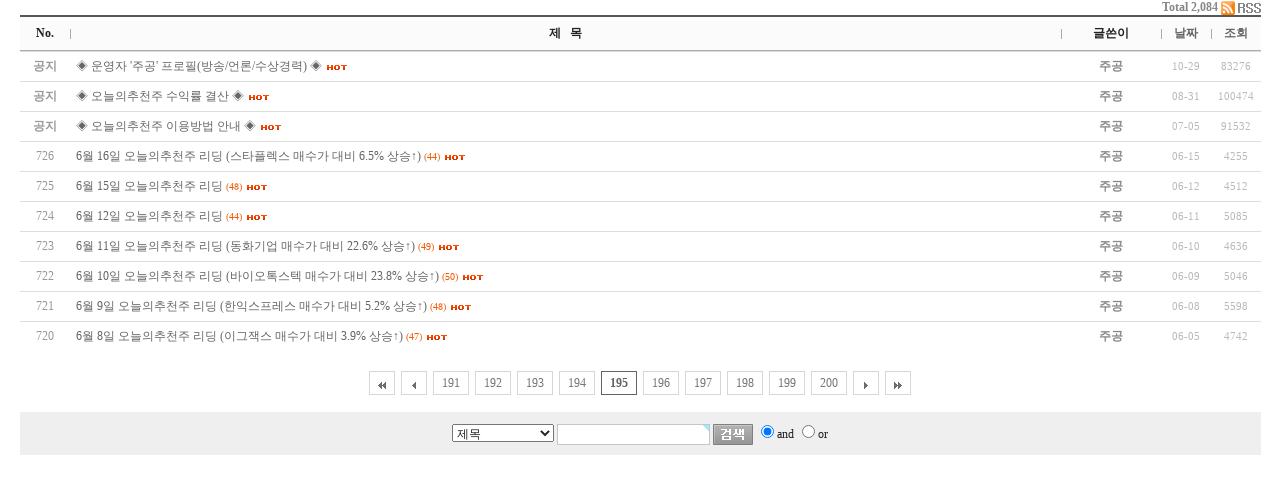

--- FILE ---
content_type: text/html; charset=utf-8
request_url: http://daoninvest.com/board/bbs/board.php?bo_table=5e81b16pjv&sfl=&stx=&sst=wr_datetime&sod=desc&sop=and&page=198&page=195
body_size: 16881
content:
<!-- <!DOCTYPE HTML PUBLIC "-//W3C//DTD HTML 4.01 Transitional//EN"> -->
<html>
<head>
<meta http-equiv="content-type" content="text/html; charset=utf-8">
<title>게시판 그룹 > 무료종목상담 195 페이지</title>
<link rel="stylesheet" href="../style.css" type="text/css">
<style type="text/css">
BODY { 
scrollbar-3dlight-color:#FF00FF;
scrollbar-arrow-color:#000000;
scrollbar-track-color:#FF00FF;
scrollbar-darkshadow-color:#FF00FF;
scrollbar-face-color:#FF00FF;
scrollbar-highlight-color:#FF00FF;
scrollbar-shadow-color:#FF00FF;}
</style>
</head>
<script type="text/javascript">
// 자바스크립트에서 사용하는 전역변수 선언
var g4_path      = "..";
var g4_bbs       = "bbs";
var g4_bbs_img   = "img";
var g4_url       = "http://daoninvest.com";
var g4_is_member = "";
var g4_is_admin  = "";
var g4_bo_table  = "5e81b16pjv";
var g4_sca       = "";
var g4_charset   = "utf-8";
var g4_cookie_domain = "";
var g4_is_gecko  = navigator.userAgent.toLowerCase().indexOf("gecko") != -1;
var g4_is_ie     = navigator.userAgent.toLowerCase().indexOf("msie") != -1;
</script>
<script type="text/javascript" src="../js/jquery-1.4.2.min.js"></script>
<script type="text/javascript" src="../js/common.js"></script>
<body topmargin="0" leftmargin="0"  style="filter:chroma(color=#FF00FF)" >
<a name="g4_head"></a>
<script type="text/javascript" src="../js/sideview.js"></script>

<style>
a:link, a:visited, a:active { text-decoration:none; color:#666; }
.board_top { clear:both; }
.bar { background:url(../skin/board/basic_simple/img/title_line.gif) left center no-repeat; }
.board_list { clear:both; width:100%; table-layout:fixed; margin:5px 0 0 0; border-bottom:1px solid acacac; }
.board_list th { font-weight:bold; font-size:12px; background-color:#fbfbfb } 
.board_list th { white-space:nowrap; height:36px; overflow:hidden; text-align:center; } 
.board_list th { border-top:2px solid #575757; border-bottom:1px solid #acacac; } 

.board_list tr.bg0 { background-color:#ffffff; } 
.board_list tr.bg1 { background-color:#ffffff; } 

.board_list td { padding:.5em; }
.board_list td { border-top:1px solid #ddd; } 
.board_list td.num { color:#999999; text-align:center; }
.board_list td.checkbox { text-align:center; }
.board_list td.subject { overflow:hidden; }
.board_list td.name { text-align:center; }
.board_list td.datetime { font:normal 11px tahoma; color:#BABABA; text-align:center; }
.board_list td.hit { font:normal 11px tahoma; color:#BABABA; text-align:center; }
.board_list td.good { font:normal 11px tahoma; color:#BABABA; text-align:center; }
.board_list td.nogood { font:normal 11px tahoma; color:#BABABA; text-align:center; }

.board_list .notice { font-weight:normal; }
.board_list .current { font:bold 11px tahoma; color:#E15916; }
.board_list .comment { font-family:Tahoma; font-size:10px; color:#EE5A00; }

.board_button { clear:both; margin:10px 0 0 0; }

.board_page { clear:both; text-align:center; margin:20px 0;}
.board_page a { color:#777; border:1px solid #d7d7d7; padding:4px 8px 4px 8px;text-decoration:none; }
.board_page a:link { color:#777; border:1px solid #d7d7d7; padding:4px 8px 4px 8px;text-decoration:none; }
.board_page a:visited { color:#777; border:1px solid #d7d7d7; padding:4px 8px 4px 8px;text-decoration:none; }
.board_page a:active { color:#777; border:1px solid #d7d7d7; padding:4px 8px 4px 8px;text-decoration:none; }
.board_page a:hover { color:#777; border:1px solid #d7d7d7; padding:4px 8px 4px 8px;text-decoration:none; }

.board_search { text-align:center; border:1 solid #d7d7d7; padding:10px; background-color:efefef; }
.board_search .stx { height:21px; border:1px solid #c6c6c6;  }
</style>

<!-- 게시판 목록 시작 -->
<table width="97%" align="center" cellpadding="0" cellspacing="0"><tr><td>

    <!-- 분류 셀렉트 박스, 게시물 몇건, 관리자화면 링크 -->
    <div class="board_top">
        <div style="float:left;">
            <form name="fcategory" method="get" style="margin:0px;">
                        </form>
        </div>
        <div style="float:right;">
            <span style="color:#888888; font-weight:bold;">Total 2,084</span>
            <a href='./rss.php?bo_table=5e81b16pjv'><img src='../skin/board/basic_simple/img/btn_rss.gif' border='0' align="absmiddle"></a>        </div>
    </div>

    <!-- 제목 -->
    <form name="fboardlist" method="post">
    <input type='hidden' name='bo_table' value='5e81b16pjv'>
    <input type='hidden' name='sfl'  value=''>
    <input type='hidden' name='stx'  value=''>
    <input type='hidden' name='spt'  value=''>
    <input type='hidden' name='page' value='195'>
    <input type='hidden' name='sw'   value=''>

    <table cellspacing="0" cellpadding="0" class="board_list">
    <col width="50" />
        <col />
    <col width="100" />
    <col width="50" />
    <col width="50" />
            <tr>
        <th>No.</th>
                <th class="bar">제&nbsp;&nbsp;&nbsp;목</th>
        <th class="bar">글쓴이</th>
        <th class="bar"><a href='/board/bbs/board.php?bo_table=5e81b16pjv&sop=and&sst=wr_datetime&sod=asc&sfl=&stx=&page=195'>날짜</a></th>
        <th class="bar"><a href='/board/bbs/board.php?bo_table=5e81b16pjv&sop=and&sst=wr_hit&sod=desc&sfl=&stx=&page=195'>조회</a></th>
                    </tr>

    
    <tr class="bg1"> 
        <td class="num">
            <b>공지</b>        </td>
                <td class="subject">
            <nobr style='display:block; overflow:hidden;'><a href='../bbs/board.php?bo_table=5e81b16pjv&wr_id=4117&sfl=&stx=&sst=wr_datetime&sod=desc&sop=and&page=195'><span class='notice'>◈ 운영자 &#039;주공&#039; 프로필(방송/언론/수상경력) ◈</span></a>    <img src='../skin/board/basic_simple/img/icon_hot.gif' align='absmiddle'> </nobr>        </td>
        <td class="name"><span class='member'>주공</span></td>
        <td class="datetime">10-29</td>
        <td class="hit">83276</td>
                    </tr>
    
    <tr class="bg0"> 
        <td class="num">
            <b>공지</b>        </td>
                <td class="subject">
            <nobr style='display:block; overflow:hidden;'><a href='../bbs/board.php?bo_table=5e81b16pjv&wr_id=2246&sfl=&stx=&sst=wr_datetime&sod=desc&sop=and&page=195'><span class='notice'>◈ 오늘의추천주 수익률 결산 ◈</span></a>    <img src='../skin/board/basic_simple/img/icon_hot.gif' align='absmiddle'> </nobr>        </td>
        <td class="name"><span class='member'>주공</span></td>
        <td class="datetime">08-31</td>
        <td class="hit">100474</td>
                    </tr>
    
    <tr class="bg1"> 
        <td class="num">
            <b>공지</b>        </td>
                <td class="subject">
            <nobr style='display:block; overflow:hidden;'><a href='../bbs/board.php?bo_table=5e81b16pjv&wr_id=74&sfl=&stx=&sst=wr_datetime&sod=desc&sop=and&page=195'><span class='notice'>◈ 오늘의추천주 이용방법 안내 ◈</span></a>    <img src='../skin/board/basic_simple/img/icon_hot.gif' align='absmiddle'> </nobr>        </td>
        <td class="name"><span class='member'>주공</span></td>
        <td class="datetime">07-05</td>
        <td class="hit">91532</td>
                    </tr>
    
    <tr class="bg0"> 
        <td class="num">
            726        </td>
                <td class="subject">
            <nobr style='display:block; overflow:hidden;'><a href='../bbs/board.php?bo_table=5e81b16pjv&wr_id=36480&sfl=&stx=&sst=wr_datetime&sod=desc&sop=and&page=195'>6월 16일 오늘의추천주 리딩 (스타플렉스 매수가 대비 6.5% 상승↑)</a> <a href="../bbs/board.php?bo_table=5e81b16pjv&wr_id=36480&sfl=&stx=&sst=wr_datetime&sod=desc&sop=and&page=195"><span class='comment'>(44)</span></a>    <img src='../skin/board/basic_simple/img/icon_hot.gif' align='absmiddle'> </nobr>        </td>
        <td class="name"><span class='member'>주공</span></td>
        <td class="datetime">06-15</td>
        <td class="hit">4255</td>
                    </tr>
    
    <tr class="bg1"> 
        <td class="num">
            725        </td>
                <td class="subject">
            <nobr style='display:block; overflow:hidden;'><a href='../bbs/board.php?bo_table=5e81b16pjv&wr_id=36431&sfl=&stx=&sst=wr_datetime&sod=desc&sop=and&page=195'>6월 15일 오늘의추천주 리딩</a> <a href="../bbs/board.php?bo_table=5e81b16pjv&wr_id=36431&sfl=&stx=&sst=wr_datetime&sod=desc&sop=and&page=195"><span class='comment'>(48)</span></a>    <img src='../skin/board/basic_simple/img/icon_hot.gif' align='absmiddle'> </nobr>        </td>
        <td class="name"><span class='member'>주공</span></td>
        <td class="datetime">06-12</td>
        <td class="hit">4512</td>
                    </tr>
    
    <tr class="bg0"> 
        <td class="num">
            724        </td>
                <td class="subject">
            <nobr style='display:block; overflow:hidden;'><a href='../bbs/board.php?bo_table=5e81b16pjv&wr_id=36386&sfl=&stx=&sst=wr_datetime&sod=desc&sop=and&page=195'>6월 12일 오늘의추천주 리딩</a> <a href="../bbs/board.php?bo_table=5e81b16pjv&wr_id=36386&sfl=&stx=&sst=wr_datetime&sod=desc&sop=and&page=195"><span class='comment'>(44)</span></a>    <img src='../skin/board/basic_simple/img/icon_hot.gif' align='absmiddle'> </nobr>        </td>
        <td class="name"><span class='member'>주공</span></td>
        <td class="datetime">06-11</td>
        <td class="hit">5085</td>
                    </tr>
    
    <tr class="bg1"> 
        <td class="num">
            723        </td>
                <td class="subject">
            <nobr style='display:block; overflow:hidden;'><a href='../bbs/board.php?bo_table=5e81b16pjv&wr_id=36336&sfl=&stx=&sst=wr_datetime&sod=desc&sop=and&page=195'>6월 11일 오늘의추천주 리딩 (동화기업 매수가 대비 22.6% 상승↑)</a> <a href="../bbs/board.php?bo_table=5e81b16pjv&wr_id=36336&sfl=&stx=&sst=wr_datetime&sod=desc&sop=and&page=195"><span class='comment'>(49)</span></a>    <img src='../skin/board/basic_simple/img/icon_hot.gif' align='absmiddle'> </nobr>        </td>
        <td class="name"><span class='member'>주공</span></td>
        <td class="datetime">06-10</td>
        <td class="hit">4636</td>
                    </tr>
    
    <tr class="bg0"> 
        <td class="num">
            722        </td>
                <td class="subject">
            <nobr style='display:block; overflow:hidden;'><a href='../bbs/board.php?bo_table=5e81b16pjv&wr_id=36285&sfl=&stx=&sst=wr_datetime&sod=desc&sop=and&page=195'>6월 10일 오늘의추천주 리딩 (바이오톡스텍 매수가 대비 23.8% 상승↑)</a> <a href="../bbs/board.php?bo_table=5e81b16pjv&wr_id=36285&sfl=&stx=&sst=wr_datetime&sod=desc&sop=and&page=195"><span class='comment'>(50)</span></a>    <img src='../skin/board/basic_simple/img/icon_hot.gif' align='absmiddle'> </nobr>        </td>
        <td class="name"><span class='member'>주공</span></td>
        <td class="datetime">06-09</td>
        <td class="hit">5046</td>
                    </tr>
    
    <tr class="bg1"> 
        <td class="num">
            721        </td>
                <td class="subject">
            <nobr style='display:block; overflow:hidden;'><a href='../bbs/board.php?bo_table=5e81b16pjv&wr_id=36236&sfl=&stx=&sst=wr_datetime&sod=desc&sop=and&page=195'>6월 9일 오늘의추천주 리딩 (한익스프레스 매수가 대비 5.2% 상승↑)</a> <a href="../bbs/board.php?bo_table=5e81b16pjv&wr_id=36236&sfl=&stx=&sst=wr_datetime&sod=desc&sop=and&page=195"><span class='comment'>(48)</span></a>    <img src='../skin/board/basic_simple/img/icon_hot.gif' align='absmiddle'> </nobr>        </td>
        <td class="name"><span class='member'>주공</span></td>
        <td class="datetime">06-08</td>
        <td class="hit">5598</td>
                    </tr>
    
    <tr class="bg0"> 
        <td class="num">
            720        </td>
                <td class="subject">
            <nobr style='display:block; overflow:hidden;'><a href='../bbs/board.php?bo_table=5e81b16pjv&wr_id=36188&sfl=&stx=&sst=wr_datetime&sod=desc&sop=and&page=195'>6월 8일 오늘의추천주 리딩 (이그잭스 매수가 대비 3.9% 상승↑)</a> <a href="../bbs/board.php?bo_table=5e81b16pjv&wr_id=36188&sfl=&stx=&sst=wr_datetime&sod=desc&sop=and&page=195"><span class='comment'>(47)</span></a>    <img src='../skin/board/basic_simple/img/icon_hot.gif' align='absmiddle'> </nobr>        </td>
        <td class="name"><span class='member'>주공</span></td>
        <td class="datetime">06-05</td>
        <td class="hit">4742</td>
                    </tr>
    
    
    </table>
    </form>

    <div class="board_button">
        <div style="float:left;">
                        </div>

        <div style="float:right;">
                </div>
    </div>

    <!-- 페이지 -->
    <div class="board_page" style="padding-top:5px;">
                        <a href='./board.php?bo_table=5e81b16pjv&sfl=&stx=&sst=wr_datetime&sod=desc&sop=and&page=195&page=1'><img src='../skin/board/basic_simple/img/page_begin.gif' border='0' align='absmiddle' title='처음'></a> &nbsp;<a href='./board.php?bo_table=5e81b16pjv&sfl=&stx=&sst=wr_datetime&sod=desc&sop=and&page=195&page=190'><img src='../skin/board/basic_simple/img/page_prev.gif' border='0' align='absmiddle' title='이전'></a> &nbsp;<a href='./board.php?bo_table=5e81b16pjv&sfl=&stx=&sst=wr_datetime&sod=desc&sop=and&page=195&page=191'><span>191</span></a> &nbsp;<a href='./board.php?bo_table=5e81b16pjv&sfl=&stx=&sst=wr_datetime&sod=desc&sop=and&page=195&page=192'><span>192</span></a> &nbsp;<a href='./board.php?bo_table=5e81b16pjv&sfl=&stx=&sst=wr_datetime&sod=desc&sop=and&page=195&page=193'><span>193</span></a> &nbsp;<a href='./board.php?bo_table=5e81b16pjv&sfl=&stx=&sst=wr_datetime&sod=desc&sop=and&page=195&page=194'><span>194</span></a> &nbsp;<b><span style="color:#636363; font-size:12px; padding:4px 8px 4px 8px; border:1px solid #636363; text-decoration:none;">195</span></b>  &nbsp;<a href='./board.php?bo_table=5e81b16pjv&sfl=&stx=&sst=wr_datetime&sod=desc&sop=and&page=195&page=196'><span>196</span></a> &nbsp;<a href='./board.php?bo_table=5e81b16pjv&sfl=&stx=&sst=wr_datetime&sod=desc&sop=and&page=195&page=197'><span>197</span></a> &nbsp;<a href='./board.php?bo_table=5e81b16pjv&sfl=&stx=&sst=wr_datetime&sod=desc&sop=and&page=195&page=198'><span>198</span></a> &nbsp;<a href='./board.php?bo_table=5e81b16pjv&sfl=&stx=&sst=wr_datetime&sod=desc&sop=and&page=195&page=199'><span>199</span></a> &nbsp;<a href='./board.php?bo_table=5e81b16pjv&sfl=&stx=&sst=wr_datetime&sod=desc&sop=and&page=195&page=200'><span>200</span></a> &nbsp;<a href='./board.php?bo_table=5e81b16pjv&sfl=&stx=&sst=wr_datetime&sod=desc&sop=and&page=195&page=201'><img src='../skin/board/basic_simple/img/page_next.gif' border='0' align='absmiddle' title='다음'></a> &nbsp;<a href='./board.php?bo_table=5e81b16pjv&sfl=&stx=&sst=wr_datetime&sod=desc&sop=and&page=195&page=298'><img src='../skin/board/basic_simple/img/page_end.gif' border='0' align='absmiddle' title='맨끝'></a>            </div>

    <!-- 검색 -->
    <div class="board_search">
        <form name="fsearch" method="get">
        <input type="hidden" name="bo_table" value="5e81b16pjv">
        <input type="hidden" name="sca"      value="">
        <select name="sfl">
            <option value="wr_subject">제목</option>
            <option value="wr_content">내용</option>
            <option value="wr_subject||wr_content">제목+내용</option>
            <option value="mb_id,1">회원아이디</option>
            <option value="mb_id,0">회원아이디(코)</option>
            <option value="wr_name,1">글쓴이</option>
            <option value="wr_name,0">글쓴이(코)</option>
        </select>
        <input name="stx" class="stx" maxlength="15" itemname="검색어" required value=''>
        <input type="image" src="../skin/board/basic_simple/img/btn_search.gif" border='0' align="absmiddle">
        <input type="radio" name="sop" value="and">and
        <input type="radio" name="sop" value="or">or
        </form>
    </div>

</td></tr></table>

<script type="text/javascript">
if ('') document.fcategory.sca.value = '';
if ('') {
    document.fsearch.sfl.value = '';

    if ('and' == 'and') 
        document.fsearch.sop[0].checked = true;

    if ('and' == 'or')
        document.fsearch.sop[1].checked = true;
} else {
    document.fsearch.sop[0].checked = true;
}
</script>

<!-- 게시판 목록 끝 -->

<!-- 사용스킨 : basic_simple -->
<script type="text/javascript" src="../js/wrest.js"></script>

<!-- 새창 대신 사용하는 iframe -->
<iframe width=0 height=0 name='hiddenframe' style='display:none;'></iframe>


</body>
</html>
